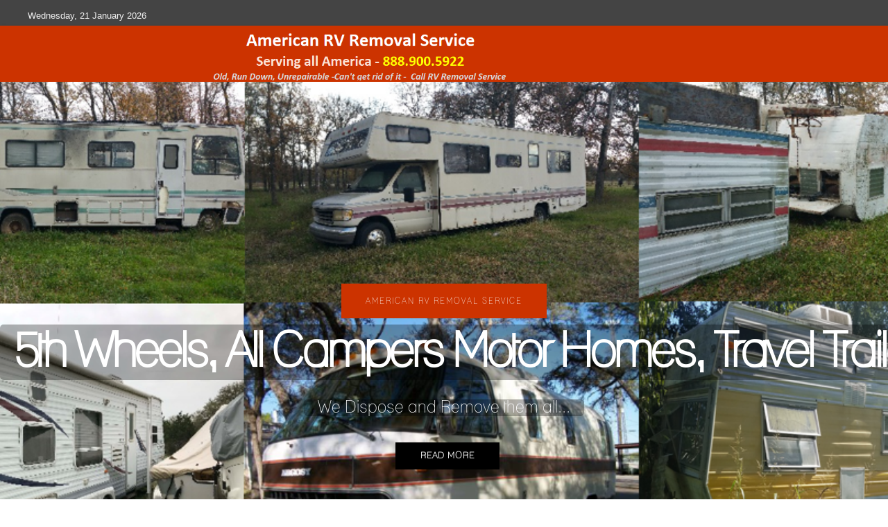

--- FILE ---
content_type: text/html; charset=utf-8
request_url: https://rvremovalservice.com/nevada-camper-removal-service.html
body_size: 68363
content:
<!DOCTYPE html>
<html xmlns="http://www.w3.org/1999/xhtml" xml:lang="en-gb" lang="en-gb" >
<head>
<base href="https://rvremovalservice.com/nevada-camper-removal-service.html" />
	<meta http-equiv="content-type" content="text/html; charset=utf-8" />
	<meta name="keywords" content="Nevada Pop Up Camper Removal Service, Nevada Pick Up Camper Removal Service, Nevada Pop Up Camper Disposal Service, Nevada Pick Up Camper Disposal Service and much more." />
	<meta name="rights" content="RV Removal Service" />
	<meta name="author" content="RV Removal Service" />
	<meta name="viewport" content="width=device-width, initial-scale=1.0" />
	<meta name="description" content="Nevada Pop Up Camper Removal Service, Nevada Pick Up Camper Removal Service, Nevada Pop Up Camper Disposal Service, Nevada Pick Up Camper Disposal Service and much more." />
	<meta name="generator" content="Joomla! - Open Source Content Management" />
	<title>Nevada Pop Up Camper Removal Service, Nevada Pick Up Camper Removal Service, Nevada Pop Up Camper Disposal Service, Nevada Pick Up Camper Disposal Service and much more.</title>
	<link href="/media/jui/css/bootstrap.min.css?288a8f38a658ea4588a5cff150c264bf" rel="stylesheet" type="text/css" />
	<link href="/media/jui/css/bootstrap-responsive.min.css?288a8f38a658ea4588a5cff150c264bf" rel="stylesheet" type="text/css" />
	<link href="/media/jui/css/bootstrap-extended.css?288a8f38a658ea4588a5cff150c264bf" rel="stylesheet" type="text/css" />
	<link href="/templates/system/css/system.css" rel="stylesheet" type="text/css" />
	<link href="/templates/system/css/general.css" rel="stylesheet" type="text/css" />
	<link href="/templates/ol_tecal/css/responsive.css" rel="stylesheet" type="text/css" />
	<link href="/templates/ol_tecal/css/template.css" rel="stylesheet" type="text/css" />
	<link href="/templates/ol_tecal/css/joomla.css" rel="stylesheet" type="text/css" />
	<link href="/templates/ol_tecal/css/override.css" rel="stylesheet" type="text/css" />
	<link href="/templates/ol_tecal/css/modules.css" rel="stylesheet" type="text/css" />
	<link href="/templates/ol_tecal/css/social.css" rel="stylesheet" type="text/css" />
	<link href="/templates/ol_tecal/css/styles/red.css" rel="stylesheet" type="text/css" />
	<link href="/modules/mod_tc_newsbox/assets/css/style.css" rel="stylesheet" type="text/css" />
	<style type="text/css">
#mx-mainwd {max-width: calc(1200px + 200px)}@media only screen and (min-width: 1200px) and (max-width: 1619px) {#mx-mainwd {max-width: 1200px;}} #bottomspot, .mx-base {max-width: 1200px;margin: 0 auto}body{font-size:13px;} h1{font-size:44px;} h2{font-size:33px;} h3{font-size:24px;} #mx-leftcol {width: 25%} #mx-rightcol { width: 27%} #mx-maincol {width:100%}#inner_content {width: 100%;} #mx-sideleft {width: 20%}#mx-sideright { width: 30%}#nebox90{ margin-top: 0px; z-index: 300; position: relative;} #nebox90 .newsbox_item { width:20%;} #nebox90 .newsbox_sett90 { margin-right:7px;margin-bottom:7px; background-color:#fff;} #nebox90 .newsbox_sett90{box-shadow:0 0 5px rgba(0,0,0,0.1);}
#nebox90 .newsbox_social a, #nebox90 .newsbox_sep {background-color:;} #nebox90 .newsbox_social a:hover {color:;}
@media screen and (max-width: 59.5em) {
#nebox90{ margin-top: 0px;}
	#nebox90 .newsbox_item  {
		width: 50%; 
	}	
}
@media screen and (max-width: 41.5em) {
#nebox90{ margin-top: 0px;}
	#nebox90 .newsbox_item  {
		width: 100%; 
	}
}
	</style>
	<script type="application/json" class="joomla-script-options new">{"csrf.token":"fbf510188be3455655722e42b0cf7223","system.paths":{"root":"","base":""}}</script>
	<script src="/media/jui/js/jquery.min.js?288a8f38a658ea4588a5cff150c264bf" type="text/javascript"></script>
	<script src="/media/jui/js/jquery-noconflict.js?288a8f38a658ea4588a5cff150c264bf" type="text/javascript"></script>
	<script src="/media/jui/js/jquery-migrate.min.js?288a8f38a658ea4588a5cff150c264bf" type="text/javascript"></script>
	<script src="/media/system/js/caption.js?288a8f38a658ea4588a5cff150c264bf" type="text/javascript"></script>
	<script src="/media/system/js/mootools-core.js?288a8f38a658ea4588a5cff150c264bf" type="text/javascript"></script>
	<script src="/media/system/js/core.js?288a8f38a658ea4588a5cff150c264bf" type="text/javascript"></script>
	<script src="/media/system/js/mootools-more.js?288a8f38a658ea4588a5cff150c264bf" type="text/javascript"></script>
	<script src="/media/jui/js/bootstrap.min.js?288a8f38a658ea4588a5cff150c264bf" type="text/javascript"></script>
	<script src="/templates/ol_tecal/lib/framework/js/social.js" type="text/javascript"></script>
	<script type="text/javascript">
jQuery(window).on('load',  function() {
				new JCaption('img.caption');
			});
	</script>
<link href="/templates/ol_tecal/images/favicon.ico" rel="shortcut icon" type="image/x-icon" /><link href="/templates/ol_tecal/css/sticky.css" rel="stylesheet" type="text/css" />
<link href="/templates/ol_tecal/css/font-awesome.css" rel="stylesheet" type="text/css" />
<style type="text/css">
body.bg { background-image: url(/images/Nationwide_RV_Removal_Service_servincg_th_entire_USA.png ); background-repeat: no-repeat; background-position: bottom left;background-size:cover; background-attachment: fixed; }
#hormenu ul.level-0 > li.menu-item > a.menu-item{ color: #ffffff; }
.main-bg { color: #0f0e0e;   }
#tophead {  color: #ffffff; }
#bottomspot, .cp a, a#pagetop { }
</style>
<!--[if lte IE 7.0]>
<link href="/templates/ol_tecal/css/IE7_only.css" rel="stylesheet" type="text/css" />
<![endif]-->
</head>
<body class="bg ltr red clearfix">

<div id="topcol">
<div class="mx-base clearfix">
<span class="mx_date">
	Wednesday, 21 January 2026</span>	
</div>
</div>
<header id="header">
<div id="trueHeader">	
<div class="mx-base">
<a id="logo-text" style="width:960px;height:61px" href="/" title="RV Removal Service"><img src="/images/American_RV_Removal_Service.png" style="border:0;" alt="" /></a>
<div class="clearfix"></div>
</div>
</div>
</header>
<div id="topbgr" class="clearfix">

<link rel="stylesheet" href="/templates/ol_tecal/slider/css/style.css" type="text/css" />
<style>
.fullwidthbanner-container{
width:100% !important;		
position:relative;
padding:0;
margin: 0px;
max-height:900px !important;
overflow:hidden;
background-repeat: repeat;
background-position:center;
}
.tp-bannertimer								{	width:100%; height:5px; background:rgba(255,255,255,0.3);position:absolute; z-index:200;bottom:0px;}
.tp-bannertimer.tp-bottom					{	bottom:0px;height:5px; top:auto;}
</style>
<div id="slideshow" class="slideshow">
<div id='slider_wrapper' class='slider_wrapper fullwidthbanner-container' >
<div id='rev-slider' class='rev_slider fullwidthabanner'>
<ul>
<!-- FADE -->
<li data-transition='random' data-slotamount='7' data-masterspeed='1000' > <img src="/images/Nationwaide_RV_Removal_1.png">
<div class='tp-caption ExtraLargeTitle sft  tp-resizeme ' data-x='0'  data-y='80'  data-endspeed='500'  data-speed='500' data-start='1100' data-easing='Linear.easeNone' data-splitin='none' data-splitout='none' data-elementdelay='0.1' data-endelementdelay='0.1' style='z-index:2;max-width:auto;max-height:auto;white-space:nowrap;'><span>American RV Removal Service</span></div>
<div class='tp-caption LargeTitle sfl  tp-resizeme ' data-x='0'  data-y='150'  data-endspeed='500'  data-speed='500' data-start='1300' data-easing='Linear.easeNone' data-splitin='none' data-splitout='none' data-elementdelay='0.1' data-endelementdelay='0.1' style='z-index:3;max-width:auto;max-height:auto;white-space:nowrap;'><span>5th Wheels, All Campers Motor Homes, Travel Trailers & More</span></div>
<div class='tp-caption Title sft  tp-resizeme ' data-x='0'  data-y='260'  data-endspeed='500'  data-speed='500' data-start='1500' data-easing='Power2.easeInOut' data-splitin='none' data-splitout='none' data-elementdelay='0.1' data-endelementdelay='0.1' style='z-index:4;max-width:auto;max-height:auto;white-space:nowrap;'><span>We Dispose and Remove them all...</span></div>
<div class='tp-caption sfb  tp-resizeme ' data-x='0'  data-y='330'  data-endspeed='500'  data-speed='500' data-start='1500' data-easing='Linear.easeNone' data-splitin='none' data-splitout='none' data-elementdelay='0.1' data-endelementdelay='0.1' style='z-index:4;max-width:auto;max-height:auto;white-space:nowrap;'><a href='https://www.rvremovalservice.com/' class="buy-btn">Read more</a></div></li>
<!-- SLIDEUP -->
<li data-transition='random' data-slotamount='7' data-masterspeed='1000' > <img src="/images/American_Boat_Removal_and_Disposal.png">
<div class='tp-caption ExtraLargeTitle sft  tp-resizeme ' data-x='0'  data-y='80'  data-endspeed='500'  data-speed='500' data-start='1100' data-easing='Linear.easeNone' data-splitin='none' data-splitout='none' data-elementdelay='0.1' data-endelementdelay='0.1' style='z-index:2;max-width:auto;max-height:auto;white-space:nowrap;'><span>American Boat Removal and Disposal Service</span></div>
<div class='tp-caption LargeTitle sfl  tp-resizeme ' data-x='0'  data-y='150'  data-endspeed='500'  data-speed='500' data-start='1300' data-easing='Linear.easeNone' data-splitin='none' data-splitout='none' data-elementdelay='0.1' data-endelementdelay='0.1' style='z-index:3;max-width:auto;max-height:auto;white-space:nowrap;'><span>Motorboats, Sailboats, Cabin Cruisers, Yachts and more</span></div>
<div class='tp-caption Title sft  tp-resizeme ' data-x='0'  data-y='260'  data-endspeed='500'  data-speed='500' data-start='1500' data-easing='Power2.easeInOut' data-splitin='none' data-splitout='none' data-elementdelay='0.1' data-endelementdelay='0.1' style='z-index:4;max-width:auto;max-height:auto;white-space:nowrap;'><span>We Remove and Dispose of them all</span></div>
<div class='tp-caption sfb  tp-resizeme ' data-x='0'  data-y='330'  data-endspeed='500'  data-speed='500' data-start='1500' data-easing='Linear.easeNone' data-splitin='none' data-splitout='none' data-elementdelay='0.1' data-endelementdelay='0.1' style='z-index:4;max-width:auto;max-height:auto;white-space:nowrap;'><a href='boat-removal-service.html' class="buy-btn">Read more</a></div></li>
<!-- SLIDEUP -->
<li data-transition='random' data-slotamount='7' data-masterspeed='1000' > <img src="/images/American_Old_Equipment_Removal_and_Disposal_2.png">
<div class='tp-caption ExtraLargeTitle sft  tp-resizeme ' data-x='0'  data-y='80'  data-endspeed='500'  data-speed='500' data-start='1100' data-easing='Linear.easeNone' data-splitin='none' data-splitout='none' data-elementdelay='0.1' data-endelementdelay='0.1' style='z-index:2;max-width:auto;max-height:auto;white-space:nowrap;'><span>American Equipment Removal and Disposal</span></div>
<div class='tp-caption LargeTitle sfl  tp-resizeme ' data-x='0'  data-y='150'  data-endspeed='500'  data-speed='500' data-start='1300' data-easing='Linear.easeNone' data-splitin='none' data-splitout='none' data-elementdelay='0.1' data-endelementdelay='0.1' style='z-index:3;max-width:auto;max-height:auto;white-space:nowrap;'><span>Cars, Pick-ups, Backhoes, Tractors, TANKS and more...</span></div>
<div class='tp-caption Title sft  tp-resizeme ' data-x='0'  data-y='260'  data-endspeed='500'  data-speed='500' data-start='1500' data-easing='Power2.easeInOut' data-splitin='none' data-splitout='none' data-elementdelay='0.1' data-endelementdelay='0.1' style='z-index:4;max-width:auto;max-height:auto;white-space:nowrap;'><span>Full and Complete Property Prep</span></div>
</li>
</ul>
</div>
</div>

<div class="tp-bannertimer"></div>
</div>
<script type = "text/javascript" src = "/templates/ol_tecal/slider/js/revslider.js"></script>		

<script type="text/javascript">
jQuery(document).ready(function(){
jQuery('#rev-slider').show().revolution({
dottedOverlay: 'none',
delay: 7000,
startwidth: 0,
startheight:350,

hideThumbs: 200,
thumbWidth: 200,
thumbHeight: 50,
thumbAmount: 2,

navigationType: 'bullet',
navigationArrows: 'verticalcentered',
navigationStyle: 'round',

touchenabled: 'on',
onHoverStop: 'on',

swipe_velocity: 0.7,
swipe_min_touches: 1,
swipe_max_touches: 1,
drag_block_vertical: false,

spinner: 'spinner0',
keyboardNavigation: 'on',

navigationHAlign: 'center',
navigationVAlign: 'bottom',
navigationHOffset: 0,
navigationVOffset: 20,

soloArrowLeftHalign: 'left',
soloArrowLeftValign: 'center',
soloArrowLeftHOffset: 20,
soloArrowLeftVOffset: 0,

soloArrowRightHalign: 'right',
soloArrowRightValign: 'center',
soloArrowRightHOffset: 20,
soloArrowRightVOffset: 0,

shadow:1,	
fullWidth: 'on',
fullScreen: 'on',

stopLoop: 'off',
stopAfterLoops: -1,
stopAtSlide: -1,

shuffle: 'off',

autoHeight: 'on',
forceFullWidth: 'off',
fullScreenAlignForce: 'off',
minFullScreenHeight: 0,
hideNavDelayOnMobile: 1500,

hideThumbsOnMobile: 'off',
hideBulletsOnMobile: 'off',
hideArrowsOnMobile: 'off',
hideThumbsUnderResolution: 0,

hideSliderAtLimit: 0,
hideCaptionAtLimit: 0,
hideAllCaptionAtLilmit: 0,
startWithSlide: 0,
fullScreenOffsetContainer: ''
});
});
</script>

<div class="clear"></div>       

</div>

<div id="tophead">
<div class="mx-base clearfix">	
</div>
</div>
<div id="wrapper">
<div id="mx-basebody">	
<div class="mx-base main-bg clearfix">
<div id="mx-top-header" class="clearfix">
<div class="clearfix"></div>
</div>

<div id="mx-breadcrumbs" class="clearfix"><div class="mx-inner clearfix"><section id="nebox90">

<div class="newsbox_item center">
<div class="newsbox_sett90"
	>
	<div class="newsbox_descr"
	>
<div class="newsbox_name">RV Removal Services</div>
<div class="newsbox_post">HOME</div>
<div class="newsbox_sep"></div>
<div class="newsbox_social">
<a href="https://www.rvremovalservice.com/" target="_self" data-placement="bottom" data-toggle="tooltip" title="read more">Return to the Home Page</a>
	</div>
<div class="newsbox_about"
	>Click Above</div>
</div>
</div></div>

<div class="newsbox_item center">
<div class="newsbox_sett90"
	>
	<div class="newsbox_descr"
	>
<div class="newsbox_name">   CALL US 888.900.5922</div>
<div class="newsbox_post">Call RV Removal Service</div>
<div class="newsbox_sep"></div>
<div class="newsbox_social">
<a href="/call-rv-removal-service.html" target="_self" data-placement="bottom" data-toggle="tooltip" title="read more">Click for Calling Info</a>
	</div>
<div class="newsbox_about"
	>7:00AM to 5:30PM Mon thru Fri 8 till noon Saturdays</div>
</div>
</div></div>

<div class="newsbox_item center">
<div class="newsbox_sett90"
	>
	<div class="newsbox_descr"
	>
<div class="newsbox_name">EMAIL US </div>
<div class="newsbox_post">Request a Quote</div>
<div class="newsbox_sep"></div>
<div class="newsbox_social">
<a href="/email-rv-removal-service.html" target="_self" data-placement="bottom" data-toggle="tooltip" title="read more">Click Here to Email Us</a>
	</div>
<div class="newsbox_about"
	>Consumers, Business, RV Parks, Manufacturer, and more...</div>
</div>
</div></div>

<div class="newsbox_item center">
<div class="newsbox_sett90"
	>
	<div class="newsbox_descr"
	>
<div class="newsbox_name">FULLY INSURED</div>
<div class="newsbox_post">We are Fully Insures</div>
<div class="newsbox_sep"></div>
<div class="newsbox_social">
<a href="/rv-removal-service-is-fully-insured.html" target="_self" data-placement="bottom" data-toggle="tooltip" title="read more">Click Here to Read More</a>
	</div>
<div class="newsbox_about"
	>There Insured and then there's properly insured...</div>
</div>
</div></div>

<div class="newsbox_item center">
<div class="newsbox_sett90"
	>
	<div class="newsbox_descr"
	>
<div class="newsbox_name">Client Comments</div>
<div class="newsbox_post">Unsolicited Client Comments</div>
<div class="newsbox_sep"></div>
<div class="newsbox_social">
<a href="/american-rv-removal-service-client-comments.html" target="_self" data-placement="bottom" data-toggle="tooltip" title="read more">Click Here to Read Our Clients Comments</a>
	</div>
<div class="newsbox_about"
	>All comments are written and on file in Corporate ofice</div>
</div>
</div></div>

<div class="newsbox_item center">
<div class="newsbox_sett90"
	>
	<div class="newsbox_descr"
	>
<div class="newsbox_name">5th Wheels</div>
<div class="newsbox_post">Removal and Disposal</div>
<div class="newsbox_sep"></div>
<div class="newsbox_social">
<a href="/5th-wheel-removal-service.html" target="_self" data-placement="bottom" data-toggle="tooltip" title="read more">read more</a>
	</div>
<div class="newsbox_about"
	>th Wheel Travel Trailer 24feet to 40 feet long. We remove them all..</div>
</div>
</div></div>

<div class="newsbox_item center">
<div class="newsbox_sett90"
	>
	<div class="newsbox_descr"
	>
<div class="newsbox_name">Boats</div>
<div class="newsbox_post">Removal and Disposal</div>
<div class="newsbox_sep"></div>
<div class="newsbox_social">
<a href="/boat-removal-service.html" target="_self" data-placement="bottom" data-toggle="tooltip" title="read more">read more</a>
	</div>
<div class="newsbox_about"
	>Motorboats, Sailboats, Yachts</div>
</div>
</div></div>

<div class="newsbox_item center">
<div class="newsbox_sett90"
	>
	<div class="newsbox_descr"
	>
<div class="newsbox_name">CAMPERS</div>
<div class="newsbox_post">Removal and Disposal</div>
<div class="newsbox_sep"></div>
<div class="newsbox_social">
<a href="/pop-up-camper-removal-service-and-pick-up-camper-removal-service.html" target="_self" data-placement="bottom" data-toggle="tooltip" title="read more">read more</a>
	</div>
<div class="newsbox_about"
	>Every size Pop-ups and Pick Up Camper we remove them all</div>
</div>
</div></div>

<div class="newsbox_item center">
<div class="newsbox_sett90"
	>
	<div class="newsbox_descr"
	>
<div class="newsbox_name">Motor Homes</div>
<div class="newsbox_post">Removal and Disposal</div>
<div class="newsbox_sep"></div>
<div class="newsbox_social">
<a href="/motor-home-removal-service.html" target="_self" data-placement="bottom" data-toggle="tooltip" title="read more">read more</a>
	</div>
<div class="newsbox_about"
	>Class A, Claas C and Class B Motor Home removal and disposal service.</div>
</div>
</div></div>

<div class="newsbox_item center">
<div class="newsbox_sett90"
	>
	<div class="newsbox_descr"
	>
<div class="newsbox_name">Travel Trailers</div>
<div class="newsbox_post">Removal and Disposal</div>
<div class="newsbox_sep"></div>
<div class="newsbox_social">
<a href="/travel-trailer-removal-service.html" target="_self" data-placement="bottom" data-toggle="tooltip" title="read more">read more</a>
	</div>
<div class="newsbox_about"
	>Travel Trailers all lengths and sizes and any condition</div>
</div>
</div></div>

<div class="newsbox_item center">
<div class="newsbox_sett90"
	>
	<div class="newsbox_descr"
	>
<div class="newsbox_name">CODE COMPLIANCE</div>
<div class="newsbox_post">Parking it on the street?</div>
<div class="newsbox_sep"></div>
<div class="newsbox_social">
<a href="/code-compliance-for-rvs.html" target="_self" data-placement="bottom" data-toggle="tooltip" title="read more">read more</a>
	</div>
<div class="newsbox_about"
	>It's Not Currently Licensed or it  doesn't Run? Its a Code Violationn</div>
</div>
</div></div>

<div class="newsbox_item center">
<div class="newsbox_sett90"
	>
	<div class="newsbox_descr"
	>
<div class="newsbox_name">Deed Restrictions</div>
<div class="newsbox_post">Most Deeds have restrictions</div>
<div class="newsbox_sep"></div>
<div class="newsbox_social">
<a href="/deed-restrictions-for-rvs.html" target="_self" data-placement="bottom" data-toggle="tooltip" title="read more">read more</a>
	</div>
<div class="newsbox_about"
	>that prohibit old vehciles, trailers and equipmnet on the street or in your yard</div>
</div>
</div></div>

<div class="newsbox_item center">
<div class="newsbox_sett90"
	>
	<div class="newsbox_descr"
	>
<div class="newsbox_name">EPA RULES</div>
<div class="newsbox_post">Old Dilapitaed Environmental Hazard</div>
<div class="newsbox_sep"></div>
<div class="newsbox_social">
<a href="/epa-rules-for-rvs.html" target="_self" data-placement="bottom" data-toggle="tooltip" title="read more">read more</a>
	</div>
<div class="newsbox_about"
	>Old leaking Vehicles, RVs, Trailers, Equipment - Either the US government and or your state govenrmnet has rules...</div>
</div>
</div></div>

<div class="newsbox_item center">
<div class="newsbox_sett90"
	>
	<div class="newsbox_descr"
	>
<div class="newsbox_name">POA and HOA Rules</div>
<div class="newsbox_post">Home Owners Association.</div>
<div class="newsbox_sep"></div>
<div class="newsbox_social">
<a href="/hoa-rules-for-rvs.html" target="_self" data-placement="bottom" data-toggle="tooltip" title="read more">HOA and POA Read More</a>
	</div>
<div class="newsbox_about"
	>Rules, Rules, and more rules ... all or intolerant of what they consider to be junk</div>
</div>
</div></div>

<div class="newsbox_item center">
<div class="newsbox_sett90"
	>
	<div class="newsbox_descr"
	>
<div class="newsbox_name">State Agencies</div>
<div class="newsbox_post">Govern Licensed Vehicles</div>
<div class="newsbox_sep"></div>
<div class="newsbox_social">
<a href="/state-agency-rules-for-rvs.html" target="_self" data-placement="bottom" data-toggle="tooltip" title="read more">read more</a>
	</div>
<div class="newsbox_about"
	>No unlicensed vehicles may be parked on public streets or highways. When thye become environmental issues each state has there rules / laws...</div>
</div>
</div></div>
</section>

<!-- End Flex Slider code -->

</div></div><div class="clearfix">
						<div id="soc_div">	
			<span class="item-social-icons">
				<i class="micon"></i>
				
								<a href="https://www.facebook.com/sharer.php?u=https://rvremovalservice.com/nevada-camper-removal-service.html" target="_blank" title="Facebook" class="facebook icon-share-popup"><i class="fa fa-facebook"></i></a>
								
								<a href="http://twitter.com/intent/tweet?source=sharethiscom&amp;url=https://rvremovalservice.com/nevada-camper-removal-service.html" target="_blank" title="Twitter" class="twitter icon-share-popup"><i class="fa fa-twitter"></i></a>
								
								<a href="https://plus.google.com/share?url=https://rvremovalservice.com/nevada-camper-removal-service.html" target="_blank" title="Google+" class="google icon-share-popup"><i class="fa fa-google-plus"></i></a>
								
								<a href="javascript:void((function()%7Bvar%20e=document.createElement('script');e.setAttribute('type','text/javascript');e.setAttribute('charset','UTF-8');e.setAttribute('src','//assets.pinterest.com/js/pinmarklet.js?r='+Math.random()*99999999);document.body.appendChild(e)%7D)());" title="Pinterest" class="pinterest"><i class="fa fa-pinterest-p"></i></a>
								
								
								
								
							</span>
			</div>			
			<div class="clearfix"></div>
<div id="mx-maincol" class="clearfix">
<div class="clr"></div>
<div id="inner_content" class="clearfix"> <!--Component Area-->
		
<div class="mx-component-area clearfix">
<div class="mx-inner clearfix">
<div id="system-message-container">
	</div>

<div class="mx-component-area-inner clearfix">

<article class="item-page">
			<header>
						
	</header>

	
	





<p style="text-align: center;"><span style="font-size: 18pt;"><strong><span style="color: #000000;"><span style="font-size: 24pt; font-family: georgia, palatino, serif; color: #800000;">Nevada Pop Up Camper Removal Service</span></span></strong></span></p>
<p style="text-align: center;"><span style="font-size: 18pt;"><strong><span style="color: #000000;"><span style="font-size: 24pt; font-family: georgia, palatino, serif; color: #800000;">Nevada Pick Up Up Camper Removal Service<br /><br /></span>Entities that Govern the Storage of Your<br />Pop Up Campers and Pick Up Campers</span><br /><a title="Code Compliance for Pop Up Campers" href="/code-compliance-for-rvs.html">Code Compliance for Pop Up Campers</a>, <a title="Deed Restrictions for Pop Up Campers" href="/deed-restrictions-for-rvs.html">Deed Restrictions for Pop Up Campers</a>,<br /><a title="EPA Rules for Pop Up Campers" href="/epa-rules-for-rvs.html">EPA Rules for Pop Up Campers</a>, <a title="HOA Rules for Pop Up Campers" href="/hoa-rules-for-rvs.html">HOA Rules for Pop Up Campers</a>,<br />and <a title="State Agency Rules for Pop Up Campers" href="/state-agency-rules-for-rvs.html">State Agency Rules for Pop Up Campers</a>.</strong></span></p>
<p style="text-align: center;"> </p>
<p style="text-align: center;"><span style="font-size: 18pt;"><strong>In all of America there are</strong></span></p>
<p style="text-align: center;"><span style="font-size: 18pt;"><span style="color: #ff0000;"><em><strong>NO Pop Up Camper </strong></em><span style="color: #000000;">recycling facilities.</span><em><strong><br />NO</strong></em> </span><span style="color: #ff0000;"><em><strong>Pop Up Camper</strong></em></span> salvage yards,</span><br /><span style="font-size: 18pt;"><span style="color: #ff0000;"><em><strong>NO</strong></em></span> <span style="color: #ff0000;"><em><strong>Pop Up Camper</strong></em></span> land fills.</span></p>
<p style="text-align: center;"><span style="font-size: 18pt;"><span style="color: #ff0000;"><em><strong>NO Pick Up Camper </strong></em><span style="color: #000000;">recycling facilities.</span><em><strong><br />NO</strong></em> </span><span style="color: #ff0000;"><em><strong>Pick Up Camper</strong></em></span> salvage yards,</span><br /><span style="font-size: 18pt;"><span style="color: #ff0000;"><em><strong>NO</strong></em></span> <span style="color: #ff0000;"><em><strong>Pick Up Camper</strong></em></span> land fills.</span></p>
<p style="text-align: center;"><span style="font-size: 18pt;"><strong>Why?</strong> There are too many manufacturers<br /></span><span style="font-size: 18pt;">and they change their models so often that there is<br /></span><span style="font-size: 18pt;"><span style="text-decoration: underline;">very limited</span> ... <em><strong><span style="color: #ff0000;">VERY</span></strong> <strong><span style="color: #ff0000;">limited</span></strong></em> salvage or parts value to them.</span></p>
<p style="text-align: center;"> </p>
<p style="text-align: center;"><span style="font-size: 18pt;"><strong>Too make matters worse</strong> "<span style="text-decoration: underline;"><span style="color: #ff0000;"><strong>IF</strong></span></span>" a Company wanted to start a salvage<br />yard </span><span style="font-size: 18pt;">the acreage it would require is massive and not profitable.</span></p>
<p style="text-align: center;"> </p>
<p style="text-align: center;"><span style="font-size: 18pt; color: #800000;"><strong> All and every size <a title="Pop Up Camper Removal Service" href="/pop-up-camper-removal-service-and-pick-up-camper-removal-service.html">Nevada Pop Up Camper and Pick Up Camper</a></strong></span></p>
<p style="text-align: center;"><span style="font-size: 18pt; color: #800000;"><strong>Must be demolished, separated and the pieces legally disposed.</strong></span></p>
<p> </p>
<p style="text-align: center;"><span style="font-size: 18pt; color: #000000;"><strong><span style="background-color: #ffff99;">THE DEMOLITION PROCESS for your<br />Nevada Pop Up Camper &amp; Pick Up Camper<br /></span></strong></span></p>
<p style="text-align: center;"><span style="font-size: 18pt;">1. All electrical items, freon, propane and fuel must be extracted first.<br />2. Metal, tires, wood, plastic, and fiberglass must be separated.<br />3. Then and only then can it be thrown away and or recycled.</span></p>
<p style="text-align: center;"> </p>
<p style="text-align: center;"><span style="font-size: 18pt; background-color: #ffff99;"><strong>Nevada Pop Up Camper Removal Services</strong> is the "<span style="color: #ff0000;"><strong>ONLY</strong></span>"</span><br /><span style="font-size: 18pt;">Pop Up Camper &amp; Pick Up Camper Removal,<br />Pop Up Camper &amp; Pick Up Camper Disposal<br />and Pop Up Camper &amp; Pick Up Camper Demolition service in the USA.</span><br /><span style="font-size: 18pt;">With over twelve (12) Years experience.</span></p>
<p style="text-align: center;"><span style="font-size: 18pt;"><strong>This Pop Up Camper "looks good".<br />It leaks, it leaks and it leaks. Water damage everywhere inside.<br /></strong></span></p>
<p style="text-align: center;"><span style="font-size: 18pt;"><strong><img src="/images/American_Pop_Up_Camper_Removal.jpg" alt="" /></strong></span></p>
<p style="text-align: center;"><span style="font-size: 18pt;"><strong> We hauled this Pop Up Camper away.<br />Sometimes, when it is not raid worthy, we have to demo them in place.</strong><br /><strong>We prefer not to demo in place. It costs you more.</strong><br /></span></p>
<p style="text-align: center;"><span style="font-size: 18pt;"><strong>Whether your Pop Up Camper is road worthy or not and no matter where it is:<br />in your backyard, drive way, Pop Up Camper Storage Facility, hunting lease, job site or<br />broke down on the side of the road.</strong></span></p>
<p style="text-align: center;"><strong> <span style="font-size: 18pt;">This is Pick Camper doesn't look good</span></strong></p>
<p style="text-align: center;"><img src="/images/American_Pick_Up_Csmper_Removal.jpg" alt="" width="787" height="443" /></p>
<p style="text-align: center;"><span style="font-size: 24pt; color: #ff0000;"><em><strong>Nevada Pop Up Camper Removal Services<br />and or<br />Nevada Pick Up Camper Removal Services<br />picks them up and hauls them away.</strong></em></span></p>
<p style="text-align: center;"> </p>
<table style="margin-left: auto; margin-right: auto;" border="000000">
<tbody>
<tr>
<td><span style="font-size: 18pt;"><strong> <span style="background-color: #ffff99;">For your ALL Camper Removal in Nevada here is how it works</span></strong><span style="background-color: #ffff99;">:</span></span></td>
</tr>
<tr>
<td>
<p style="text-align: left;"><span style="font-size: 18pt;">1. <strong><a title="Call RV Removal Service" href="/call-rv-removal-service.html">Call Us</a></strong> or <strong><a title="Email RV Removal Service" href="/email-rv-removal-service.html">Email Us</a></strong> and provide basic information</span>.<br /><span style="font-size: 18pt;">2. We ask all pertinent clarifying questions.</span><br /><span style="font-size: 18pt;">3. You email us 5 photos</span><br /><span style="font-size: 18pt;">    (1 of each corner showing the sides and ends</span><br /><span style="font-size: 18pt;">      a 5th photo close up of the tires &amp; rims.</span>)<br /><span style="font-size: 18pt;">4. Tell us the size of the tires.<br />5. We quote your for the service.</span><br /><span style="font-size: 18pt;">6. You Sign a Service Agreement and CA</span>.<br /><span style="font-size: 18pt;">7. We schedule the pick up.</span><br /><span style="font-size: 18pt;">8. We pick it up.</span><br /><span style="font-size: 18pt;">9. Your nightmare is gone.</span></p>
</td>
</tr>
</tbody>
</table>
<p style="text-align: center;"> </p>
<p style="text-align: center;"><span style="font-size: 18pt;"><strong>All quotes and services are provided by<br />Nevada Camper Removal Services staff and equipment.</strong></span><br /><span style="font-size: 18pt;"><strong>You communicate with Nevada Camper Removal Estimators<br />AND Our crew and drivers do the work.</strong></span></p>
<p style="text-align: center;"> </p>
<p style="text-align: center;"><span style="font-size: 18pt;"><em><strong>For all of your Pop Up Camper &amp; Pick Up Removal needs</strong></em></span><br /><span style="font-size: 18pt;"><em><strong><a title="Call RV Removal Service" href="/call-rv-removal-service.html">Call</a> or <a title="Email RV Removal Service" href="/email-rv-removal-service.html">Email</a> Nevada Camper Removal Service First, Last, Always!</strong></em></span><br /><br /><span style="font-size: 18pt;"><strong>We Accept</strong></span><br /><img src="/images/RV_Removal_Service_Accepts_Credit_Cards.png" alt="" /><br /><br /><span style="font-size: 24pt;"><strong><a title="RV Removal Service is Fully Insured" href="/rv-removal-service-is-fully-insured.html">Nevada Camper Removal Service is Fully Insured</a>.</strong></span><br /><br /><span style="font-size: 18pt;"><strong>NOTICE TO COMPETITORS</strong> and <strong>WOULD BE COMPETITORS</strong>:</span><br /><span style="font-size: 18pt;">Nevada Pop Up Camper Removal Service does not offer these services to competitors or individuals</span><br /><span style="font-size: 18pt;">who want to be competitors.  Any competitor that contacts Nevada Pop Up Camper Removal Service</span><br /><span style="font-size: 18pt;">and does not identify themselves as such will be agreeing to pay $1,000.00</span><br /><span style="font-size: 18pt;">an hour, with a 1 hour minimum, for business consulting advice. This applies</span><br /><span style="font-size: 18pt;">to any and all contact including but not limited to phone or email.</span></p>
<p style="text-align: left;"><span style="font-size: 14pt;">Nevada Pop Up Camper Removal Service, Nevada Pick Up Camper Removal Service, Nevada Pop Up Camper Disposal Service, Nevada Pick Up Camper Disposal Service and much more.</span></p>

		 


</article>
</div>	
</div>
</div>
</div>
<div class="clr"></div>
</div></div>
</div>
</div>
</div>
<div id="bottmap">
<div class="mx-base clearfix">
</div>
</div>
<div id="bottsite" class="clearfix">
<div class="mx-base clearfix">
<div id="mx-bottom" class="mx-modCol4 clearfix"><div class="mx-base clearfix"><div class="mx-inner clearfix"><div style="width:25%" class="mx-block  separator"><div id="mx-bottom1" class="mod-block mx-bottom1  first"><div class="module ">	
<div class="mod-wrapper-flat clearfix">		
<h3 class="header">			
RV Removal</h3>
<ul class="nav menu mod-list">
<li class="item-103"><a href="/alabama-rv-removal-service.html" >Alabama RV Removal</a></li><li class="item-104"><a href="/arizona-rv-removal-service.html" >Arizona RV Removal Service</a></li><li class="item-105"><a href="/arkansas-rv-removal-service.html" title=".">Arkansas RV Removal Service</a></li><li class="item-106"><a href="/california-rv-removal-service.html" >California RV Removal Service</a></li><li class="item-107"><a href="/colorado-rv-removal-service.html" >Colorado RV Removal Service</a></li><li class="item-108"><a href="/connecticut-rv-removal-service.html" >Connecticut RV Removal Service</a></li><li class="item-109"><a href="/delaware-rv-removal-service.html" >Delaware RV Removal Service</a></li><li class="item-110"><a href="/florida-rv-removal-service.html" >Florida RV Removal Service</a></li><li class="item-111"><a href="/georgia-rv-removal-service.html" >Georgia RV Removal Service</a></li><li class="item-112"><a href="/idaho-rv-removal-service.html" >Idaho RV Removal Service</a></li><li class="item-113"><a href="/illinois-rv-removal-service.html" >Illinois RV Removal Service</a></li><li class="item-114"><a href="/indiana-rv-removal-service.html" >Indiana RV Removal Service</a></li><li class="item-115"><a href="/iowa-rv-removal-service.html" >Iowa RV Removal Service</a></li><li class="item-116"><a href="/kansas-rv-removal-service.html" >Kansas RV Removal Service</a></li><li class="item-117"><a href="/kentucky-rv-removal-service.html" >Kentucky RV Removal Service</a></li><li class="item-118"><a href="/louisiana-rv-removal-service.html" >Louisiana RV Removal Service</a></li><li class="item-119"><a href="/maine-rv-removal-service.html" >Maine RV Removal Service</a></li><li class="item-123"><a href="/maryland-rv-removal-service.html" >Maryland RV Removal Service</a></li><li class="item-124"><a href="/massachusetts-rv-removal-service.html" >Massachusetts RV Removal Service</a></li><li class="item-125"><a href="/michigan-rv-removal-service.html" >Michigan RV Removal Service</a></li><li class="item-126"><a href="/minnesota-rv-removal-service.html" >Minnesota RV Removal Service</a></li><li class="item-127"><a href="/mississippi-rv-removal-service.html" >Mississippi RV Removal Service</a></li><li class="item-128"><a href="/missouri-rv-removal-service.html" >Missouri RV Removal Service</a></li><li class="item-129"><a href="/montana-rv-removal-service.html" >Montana RV Removal Service</a></li><li class="item-130"><a href="/nebraska-rv-removal-service.html" >Nebraska RV Removal Service</a></li><li class="item-131"><a href="/nevada-rv-removal-service.html" >Nevada RV Removal Service</a></li><li class="item-132"><a href="/new-hampshire-rv-removal-service.html" >New Hampshire RV Removal Service</a></li><li class="item-133"><a href="/new-jersey-rv-removal-service.html" >New Jersey RV Removal Service</a></li><li class="item-134"><a href="/new-mexico-rv-removal-service.html" >New Mexico RV Removal Service</a></li><li class="item-135"><a href="/new-york-rv-removal-service.html" >New York RV Removal Service</a></li><li class="item-136"><a href="/north-carolina-rv-removal-service.html" >North Carolina RV Removal Service</a></li><li class="item-137"><a href="/north-dakota-rv-removal-service.html" >North Dakota RV Removal Service</a></li><li class="item-138"><a href="/ohio-rv-removal-service.html" >Ohio RV Removal Service</a></li><li class="item-139"><a href="/oklahoma-rv-removal-service.html" >Oklahoma RV Removal Service</a></li><li class="item-140"><a href="/oregon-rv-removal-service.html" >Oregon RV Removal Service</a></li><li class="item-141"><a href="/pennsylvania-rv-removal-service.html" >Pennsylvania RV Removal Service</a></li><li class="item-142"><a href="/rhode-island-rv-removal-service.html" >Rhode Island RV Removal Service</a></li><li class="item-143"><a href="/south-carolina-rv-removal-service.html" >South Carolina RV Removal Service</a></li><li class="item-144"><a href="/south-dakota-rv-removal-service.html" >South Dakota RV Removal Service</a></li><li class="item-145"><a href="/tennessee-rv-removal-service.html" >Tennessee RV Removal Service</a></li><li class="item-146"><a href="/texas-rv-removal-service.html" >Texas RV Removal Service</a></li><li class="item-147"><a href="/utah-rv-removal-service.html" >Utah RV Removal Service</a></li><li class="item-148"><a href="/vermont-rv-removal-service.html" >Vermont RV Removal Service</a></li><li class="item-149"><a href="/virginia-rv-removal-service.html" >Virginia RV Removal Service</a></li><li class="item-150"><a href="/washington-rv-removal-service.html" >Washington RV Removal Service</a></li><li class="item-151"><a href="/west-virginia-rv-removal-service.html" >West Virginia RV Removal Service</a></li><li class="item-152"><a href="/wisconsin-rv-removal-service.html" >Wisconsin RV Removal Service</a></li><li class="item-153"><a href="/wyoming-rv-removal-service.html" >Wyoming RV Removal Service</a></li></ul>
</div>
</div>
<div style="clear:both;"></div>
<div class="module ">	
<div class="mod-wrapper-flat clearfix">		
<h3 class="header">			
Boats</h3>
<ul class="nav menu mod-list">
<li class="item-160"><a href="/alabama-boat-removal-service.html" >Alabama Boat Removal Service</a></li><li class="item-310"><a href="/arizona-boat-removal-service.html" >Arizona Boat Removal Service</a></li><li class="item-311"><a href="/arkansas-boat-removal-service.html" >Arkansas Boat Removal Service</a></li><li class="item-312"><a href="/california-boat-removal-service.html" >California Boat Removal Service</a></li><li class="item-313"><a href="/colorado-boat-removal-service.html" >Colorado Boat Removal Service</a></li><li class="item-314"><a href="/connecticut-boat-removal-service.html" >Connecticut Boat Removal Service</a></li><li class="item-315"><a href="/delaware-boat-removal-service.html" >Delaware Boat Removal Service</a></li><li class="item-316"><a href="/florida-boat-removal-service.html" >Florida Boat Removal Service</a></li><li class="item-317"><a href="/georgia-boat-removal-service.html" >Georgia Boat Removal Service</a></li><li class="item-318"><a href="/idaho-boat-removal-service.html" >Idaho Boat Removal Service</a></li><li class="item-319"><a href="/iowa-boat-removal-service.html" >Iowa Boat Removal Service</a></li><li class="item-320"><a href="/illinois-boat-removal-service.html" >Illinois Boat Removal Service</a></li><li class="item-321"><a href="/indiana-boat-removal-service.html" >Indiana Boat Removal Service</a></li><li class="item-322"><a href="/kansas-boat-removal-service.html" >Kansas Boat Removal Service</a></li><li class="item-323"><a href="/kentucky-boat-removal-service.html" >Kentucky Boat Removal Service</a></li><li class="item-324"><a href="/louisiana-boat-removal-service.html" >Louisiana Boat Removal Service</a></li><li class="item-325"><a href="/maine-boat-removal-service.html" >Maine Boat Removal Service</a></li><li class="item-326"><a href="/maryland-boat-removal-service.html" >Maryland Boat Removal Service</a></li><li class="item-327"><a href="/massachusetts-boat-removal-service.html" >Massachusetts Boat Removal Service</a></li><li class="item-328"><a href="/michigan-boat-removal-service.html" >Michigan Boat Removal Service</a></li><li class="item-329"><a href="/minnesota-boat-removal-service.html" >Minnesota Boat Removal Service</a></li><li class="item-330"><a href="/mississippi-boat-removal-service.html" >Mississippi Boat Removal Service</a></li><li class="item-331"><a href="/missouri-boat-removal-service.html" >Missouri Boat Removal Service</a></li><li class="item-332"><a href="/montana-boat-removal-service.html" >Montana Boat Removal Service</a></li><li class="item-333"><a href="/nebraska-boat-removal-service.html" >Nebraska Boat Removal Service</a></li><li class="item-334"><a href="/nevada-boat-removal-service.html" >Nevada Boat Removal Service</a></li><li class="item-335"><a href="/new-hampshire-boat-removal-service.html" >New Hampshire Boat Removal Service</a></li><li class="item-336"><a href="/new-jersey-boat-removal-service.html" >New Jersey Boat Removal Service</a></li><li class="item-337"><a href="/new-mexico-boat-removal-service.html" >New Mexico Boat Removal Service</a></li><li class="item-338"><a href="/new-york-boat-removal-service.html" >New York Boat Removal Service</a></li><li class="item-339"><a href="/north-carolina-boat-removal-service.html" >North Carolina Boat Removal Service</a></li><li class="item-340"><a href="/north-dakota-boat-removal-service.html" >North Dakota Boat Removal Service</a></li><li class="item-341"><a href="/ohio-boat-removal-service.html" >Ohio Boat Removal Service</a></li><li class="item-342"><a href="/oklahoma-boat-removal-service.html" >Oklahoma Boat Removal Service</a></li><li class="item-343"><a href="/oregon-boat-removal-service.html" >Oregon Boat Removal Service</a></li><li class="item-344"><a href="/pennsylvania-boat-removal-service.html" >Pennsylvania Boat Removal Service</a></li><li class="item-345"><a href="/rhode-island-boat-removal-service.html" >Rhode Island Boat Removal Service</a></li><li class="item-346"><a href="/south-carolina-boat-removal-service.html" >South Carolina Boat Removal Service</a></li><li class="item-347"><a href="/south-dakota-boat-removal-service.html" >South Dakota Boat Removal Service</a></li><li class="item-348"><a href="/tennessee-boat-removal-service.html" >Tennessee Boat Removal Service</a></li><li class="item-349"><a href="/texas-boat-removal-service.html" >Texas Boat Removal Service</a></li><li class="item-350"><a href="/utah-boat-removal-service.html" >Utah Boat Removal Service</a></li><li class="item-351"><a href="/vermont-boat-removal-service.html" >Vermont Boat Removal Service</a></li><li class="item-352"><a href="/virginia-boat-removal-service.html" >Virginia Boat Removal Service</a></li><li class="item-353"><a href="/washington-boat-removal-service.html" >Washington Boat Removal Service</a></li><li class="item-354"><a href="/west-virginia-boat-removal-service.html" >West Virginia Boat Removal Service</a></li><li class="item-355"><a href="/wisconsin-boat-removal-service.html" >Wisconsin Boat Removal Service</a></li><li class="item-356"><a href="/wyoming-boat-removal-service.html" >Wyoming Boat Removal Service</a></li></ul>
</div>
</div>
<div style="clear:both;"></div>
</div></div><div style="width:25%" class="mx-block  separator"><div id="mx-bottom2" class="mod-block mx-bottom2 "><div class="module ">	
<div class="mod-wrapper-flat clearfix">		
<h3 class="header">			
5th Wheels</h3>
<ul class="nav menu mod-list">
<li class="item-214"><a href="/alabama-5th-wheel-removal-service.html" >Alabama 5th Wheel Removal Service</a></li><li class="item-215"><a href="/arizona-5th-wheel-removal-service.html" >Arizona 5th Wheel Removal Service</a></li><li class="item-216"><a href="/arkansas-5th-wheel-removal-service.html" >Arkansas 5th Wheel Removal Service</a></li><li class="item-217"><a href="/california-5th-wheel-removal-service.html" >California 5th Wheel Removal Service</a></li><li class="item-218"><a href="/colorado-5th-wheel-removal-service.html" >Colorado 5th Wheel Removal Service</a></li><li class="item-219"><a href="/connecticut-5th-wheel-removal-service.html" >Connecticut 5th Wheel Removal Service</a></li><li class="item-220"><a href="/delaware-5th-wheel-removal-service.html" >Delaware 5th Wheel Removal Service</a></li><li class="item-221"><a href="/florida-5th-wheel-removal-service.html" >Florida 5th Wheel Removal Service</a></li><li class="item-222"><a href="/georgia-5th-wheel-removal-service.html" >Georgia 5th Wheel Removal Service</a></li><li class="item-223"><a href="/idaho-5th-wheel-removal-service.html" >Idaho 5th Wheel Removal Service</a></li><li class="item-224"><a href="/illinois-5th-wheel-removal-service.html" >Illinois 5th Wheel Removal Service</a></li><li class="item-225"><a href="/indiana-5th-wheel-removal-service.html" >Indiana 5th Wheel Removal Service</a></li><li class="item-226"><a href="/iowa-5th-wheel-removal-service.html" >Iowa 5th Wheel Removal Service</a></li><li class="item-227"><a href="/kansas-5th-wheel-removal-service.html" >Kansas 5th Wheel Removal Service</a></li><li class="item-228"><a href="/kentucky-5th-wheel-removal-service.html" >Kentucky 5th Wheel Removal Service</a></li><li class="item-229"><a href="/louisiana-5th-wheel-removal-service.html" >Louisiana 5th Wheel Removal Service</a></li><li class="item-230"><a href="/maine-5th-wheel-removal-service.html" >Maine 5th Wheel Removal Service</a></li><li class="item-231"><a href="/maryland-5th-wheel-removal-service.html" >Maryland 5th Wheel Removal Service</a></li><li class="item-232"><a href="/massachusetts-5th-wheel-removal-service.html" >Massachusetts 5th Wheel Removal</a></li><li class="item-233"><a href="/michigan-5th-wheel-removal-service.html" >Michigan 5th Wheel Removal Service</a></li><li class="item-234"><a href="/minnesota-5th-wheel-removal-service.html" >Minnesota 5th Wheel Removal Service</a></li><li class="item-235"><a href="/mississippi-5th-wheel-removal-service.html" >Mississippi 5th Wheel Removal Service</a></li><li class="item-236"><a href="/missouri-5th-wheel-removal-service.html" >Missouri 5th Wheel Removal Service</a></li><li class="item-237"><a href="/montana-5th-wheel-removal-service.html" >Montana 5th Wheel Removal Service</a></li><li class="item-238"><a href="/nebraska-5th-wheel-removal-service.html" >Nebraska 5th Wheel Removal Service</a></li><li class="item-239"><a href="/nevada-5th-wheel-removal-service.html" >Nevada 5th Wheel Removal Service</a></li><li class="item-240"><a href="/new-hampshire-5th-wheel-removal-service.html" >New Hampshire 5th Wheel Removal</a></li><li class="item-241"><a href="/new-jersey-5th-wheel-removal-service.html" >New Jersey 5th Wheel Removal</a></li><li class="item-242"><a href="/new-mexico-5th-wheel-removal-service.html" >New Mexico 5th Wheel Removal</a></li><li class="item-243"><a href="/new-york-5th-wheel-removal-service.html" >New York 5th Wheel Removal Service</a></li><li class="item-244"><a href="/north-carolina-5th-wheel-removal-service.html" >North Carolina 5th Wheel Removal</a></li><li class="item-245"><a href="/north-dakota-5th-wheel-removal-service.html" >North Dakota 5th Wheel Removal</a></li><li class="item-246"><a href="/ohio-5th-wheel-removal-service.html" >Ohio 5th Wheel Removal Service</a></li><li class="item-247"><a href="/oklahoma-5th-wheel-removal-service.html" >Oklahoma 5th Wheel Removal Service</a></li><li class="item-248"><a href="/oregon-5th-wheel-removal-service.html" >Oregon 5th Wheel Removal Service</a></li><li class="item-249"><a href="/pennsylvania-5th-wheel-removal-service.html" >Pennsylvania 5th Wheel Removal Service</a></li><li class="item-250"><a href="/rhode-island-5th-wheel-removal-service.html" >Rhode Island 5th Wheel Removal Service</a></li><li class="item-251"><a href="/south-carolina-5th-wheel-removal-service.html" >South Carolina 5th Wheel Removal</a></li><li class="item-252"><a href="/south-dakota-5th-wheel-removal-service.html" >South Dakota 5th Wheel Removal</a></li><li class="item-253"><a href="/tennessee-5th-wheel-removal-service.html" >Tennessee 5th Wheel Removal Service</a></li><li class="item-254"><a href="/texas-5th-wheel-removal-service.html" >Texas 5th Wheel Removal Service</a></li><li class="item-255"><a href="/utah-5th-wheel-removal-service.html" >Utah 5th Wheel Removal Service</a></li><li class="item-256"><a href="/vermont-5th-wheel-removal-service.html" >Vermont 5th Wheel Removal Service</a></li><li class="item-257"><a href="/virginia-5th-wheel-removal-service.html" >Virginia 5th Wheel Removal Service</a></li><li class="item-258"><a href="/washington-5th-wheel-removal-service.html" >Washington 5th Wheel Removal Service</a></li><li class="item-259"><a href="/west-virginia-5th-wheel-removal-service.html" >W. Virginia 5th Wheel Removal Service</a></li><li class="item-260"><a href="/wisconsin-5th-wheel-removal-service.html" >Wisconsin 5th Wheel Removal Service</a></li><li class="item-261"><a href="/wyoming-5th-wheel-removal-service.html" >Wyoming 5th Wheel Removal Service</a></li></ul>
</div>
</div>
<div style="clear:both;"></div>
<div class="module ">	
<div class="mod-wrapper-flat clearfix">		
<h3 class="header">			
Campers Removal Service</h3>
<ul class="nav menu mod-list">
<li class="item-357"><a href="/alabama-camper-removal-service.html" >Alabama Camper Removal Service</a></li><li class="item-358"><a href="/arizona-camper-removal-service.html" >Arizona Camper Removal Service</a></li><li class="item-359"><a href="/arkansas-camper-removal-service.html" >Arkansas Camper Removal Service</a></li><li class="item-360"><a href="/california-camper-removal-service.html" >California Camper Removal Service</a></li><li class="item-361"><a href="/colorado-camper-removal-service.html" >Colorado Camper Removal Service</a></li><li class="item-362"><a href="/connecticut-camper-removal-service.html" >Connecticut Camper Removal Service</a></li><li class="item-363"><a href="/delaware-camper-removal-service.html" >Delaware Camper Removal Service</a></li><li class="item-364"><a href="/florida-camper-removal-service.html" >Florida Camper Removal Service</a></li><li class="item-365"><a href="/georgia-camper-removal-service.html" >Georgia Camper Removal Service </a></li><li class="item-366"><a href="/idaho-camper-removal-service.html" >Idaho Camper Removal Service</a></li><li class="item-367"><a href="/illinois-camper-removal-service.html" >Illinois Camper Removal Service</a></li><li class="item-368"><a href="/indiana-camper-removal-service.html" >Indiana Camper Removal Service</a></li><li class="item-369"><a href="/iowa-camper-removal-service.html" >Iowa Camper Removal Service</a></li><li class="item-370"><a href="/kansas-camper-removal-service.html" >Kansas Camper Removal Service</a></li><li class="item-371"><a href="/kentucky-camper-removal-service.html" >Kentucky Camper Removal Service</a></li><li class="item-372"><a href="/louisiana-camper-removal-service.html" >Louisiana Camper Removal Service</a></li><li class="item-373"><a href="/maine-camper-removal-service.html" >Maine Camper Removal Service</a></li><li class="item-374"><a href="/maryland-camper-removal-service.html" >Maryland Camper Removal Service</a></li><li class="item-375"><a href="/massachusetts-camper-removal-service.html" >Massachusetts Camper Removal Service</a></li><li class="item-376"><a href="/michigan-camper-removal-service.html" >Michigan Camper Removal Service</a></li><li class="item-377"><a href="/minnesota-camper-removal-service.html" >Minnesota Camper Removal Service</a></li><li class="item-378"><a href="/mississippi-camper-removal-service.html" >Mississippi Camper Removal Service</a></li><li class="item-379"><a href="/missouri-camper-removal-service.html" >Missouri Camper Removal Service</a></li><li class="item-380"><a href="/montana-camper-removal-service.html" >Montana Camper Removal Service</a></li><li class="item-381"><a href="/nebraska-camper-removal-service.html" >Nebraska Camper Removal Service</a></li><li class="item-382 current active"><a href="/nevada-camper-removal-service.html" >Nevada Camper Removal Service</a></li><li class="item-383"><a href="/new-hampshire-camper-removal-service.html" >New Hampshire Camper Removal Service</a></li><li class="item-384"><a href="/new-jersey-camper-removal-service.html" >New Jersey Camper Removal Service</a></li><li class="item-385"><a href="/new-mexico-camper-removal-service.html" >New Mexico Camper Removal Service</a></li><li class="item-386"><a href="/new-york-camper-removal-service.html" >New York Camper Removal Service</a></li><li class="item-387"><a href="/north-carolina-camper-removal-service.html" >North Carolina Camper Removal Service</a></li><li class="item-388"><a href="/north-dakota-camper-removal-service.html" >North Dakota Camper Removal Service</a></li><li class="item-389"><a href="/ohio-camper-removal-service.html" >Ohio Camper Removal Service</a></li><li class="item-390"><a href="/oklahoma-camper-removal-service.html" >Oklahoma Camper Removal Service</a></li><li class="item-391"><a href="/oregon-camper-removal-service.html" >Oregon Camper Removal Service</a></li><li class="item-392"><a href="/pennsylvania-camper-removal-service.html" >Pennsylvania Camper Removal Service</a></li><li class="item-393"><a href="/rhode-island-camper-removal-service.html" >Rhode Island Camper Removal Service</a></li><li class="item-394"><a href="/south-carolina-camper-removal-service.html" >South Carolina Camper Removal Service</a></li><li class="item-395"><a href="/south-dakota-camper-removal-service.html" >South Dakota Camper Removal Service</a></li><li class="item-396"><a href="/tennessee-camper-removal-service.html" >Tennessee Camper Removal Service</a></li><li class="item-397"><a href="/texas-camper-removal-service.html" >Texas Camper Removal Service</a></li><li class="item-398"><a href="/utah-camper-removal-service.html" >Utah Camper Removal Service</a></li><li class="item-399"><a href="/vermont-camper-removal-service.html" >Vermont Camper Removal Service</a></li><li class="item-400"><a href="/virginia-camper-removal-service.html" >Virginia Camper Removal Service</a></li><li class="item-401"><a href="/washington-camper-removal-service.html" >Washington Camper Removal Service</a></li><li class="item-402"><a href="/west-virginia-camper-removal-service.html" >West Virginia Camper Removal Service</a></li><li class="item-403"><a href="/wisconsin-camper-removal-service.html" >Wisconsin Camper Removal Service</a></li><li class="item-404"><a href="/wyoming-camper-removal-service.html" >Wyoming Camper Removal Service</a></li></ul>
</div>
</div>
<div style="clear:both;"></div>
</div></div><div style="width:25%" class="mx-block  separator"><div id="mx-bottom3" class="mod-block mx-bottom3 "><div class="module ">	
<div class="mod-wrapper-flat clearfix">		
<h3 class="header">			
Motor Homes</h3>
<ul class="nav menu mod-list">
<li class="item-161"><a href="/alabama-motor-home-removal-service.html" >Alabama Motor Home Removal Service</a></li><li class="item-162"><a href="/arizona-motor-home-removal-service.html" >Arizona Motor Home Removal Service</a></li><li class="item-163"><a href="/arkansas-motor-home-removal-service.html" >Arkansas Motor Home Removal Service</a></li><li class="item-164"><a href="/california-motor-home-removal-service.html" >California Motor Home Removal Service</a></li><li class="item-165"><a href="/colorado-motor-home-removal-service.html" >Colorado Motor Home Removal Service</a></li><li class="item-166"><a href="/connecticut-motor-home-removal-service.html" >Connecticut Motor Home Removal</a></li><li class="item-167"><a href="/delaware-motor-home-removal-service.html" >Delaware Motor Home Removal Service</a></li><li class="item-168"><a href="/florida-motor-home-removal-service.html" >Florida Motor Home Removal Service</a></li><li class="item-169"><a href="/georgia-motor-home-removal-service.html" >Georgia Motor Home Removal Service</a></li><li class="item-170"><a href="/idaho-motor-home-removal-service.html" >Idaho Motor Home Removal Service</a></li><li class="item-171"><a href="/illinois-motor-home-removal-service.html" >Illinois Motor Home Removal Service</a></li><li class="item-177"><a href="/indiana-motor-home-removal-service.html" >Indiana Motor Home Removal Service</a></li><li class="item-178"><a href="/iowa-motor-home-removal-service.html" >Iowa Motor Home Removal Service</a></li><li class="item-179"><a href="/kansas-motor-home-removal-service.html" >Kansas Motor Home Removal Service</a></li><li class="item-180"><a href="/kentucky-motor-home-removal-service.html" >Kentucky Motor Home Removal Service</a></li><li class="item-181"><a href="/louisiana-motor-home-removal-service.html" >Louisiana Motor Home Removal Service</a></li><li class="item-182"><a href="/maine-motor-home-removal-service.html" >Maine Motor Home Removal Service</a></li><li class="item-183"><a href="/maryland-motor-home-removal-service.html" >Maryland Motor Home Removal Service</a></li><li class="item-184"><a href="/massachusetts-motor-home-removal-service.html" >Massachusetts Motor Home Removal</a></li><li class="item-185"><a href="/michigan-motor-home-removal-service.html" >Michigan Motor Home Removal Service</a></li><li class="item-186"><a href="/minnesota-motor-home-removal-service.html" >Minnesota Motor Home Removal Service</a></li><li class="item-187"><a href="/mississippi-motor-home-removal-service.html" >Mississippi Motor Home Removal Service</a></li><li class="item-188"><a href="/missouri-motor-home-removal-service.html" >Missouri Motor Home Removal Service</a></li><li class="item-189"><a href="/montana-motor-home-removal-service.html" >Montana Motor Home Removal Service</a></li><li class="item-190"><a href="/nebraska-motor-home-removal-service.html" >Nebraska Motor Home Removal Service</a></li><li class="item-191"><a href="/nevada-motor-home-removal-service.html" >Nevada Motor Home Removal Service</a></li><li class="item-192"><a href="/new-hampshire-motor-home-removal-service.html" >New Hampshire Motor Home Removal</a></li><li class="item-193"><a href="/new-jersey-motor-home-removal-service.html" >New Jersey Motor Home Removal</a></li><li class="item-194"><a href="/new-mexico-motor-home-removal-service.html" >New Mexico Motor Home Removal</a></li><li class="item-195"><a href="/new-york-motor-home-removal-service.html" >New York Motor Home Removal Service</a></li><li class="item-196"><a href="/north-carolina-motor-home-removal-service.html" >North Carolina Motor Home Removal</a></li><li class="item-197"><a href="/north-dakota-motor-home-removal-service.html" >North Dakota Motor Home Removal</a></li><li class="item-198"><a href="/ohio-motor-home-removal-service.html" >Ohio Motor Home Removal Service</a></li><li class="item-199"><a href="/oklahoma-motor-home-removal-service.html" >Oklahoma Motor Home Removal Service</a></li><li class="item-200"><a href="/oregon-motor-home-removal-service.html" >Oregon Motor Home Removal Service</a></li><li class="item-201"><a href="/pennsylvania-motor-home-removal-service.html" >Pennsylvania Motor Home Removal</a></li><li class="item-202"><a href="/rhode-island-motor-home-removal-service.html" >Rhode Island Motor Home Removal</a></li><li class="item-203"><a href="/south-carolina-motor-home-removal-service.html" >South Carolina Motor Home Removal</a></li><li class="item-204"><a href="/south-dakota-motor-home-removal-service.html" >South Dakota Motor Home Removal</a></li><li class="item-205"><a href="/tennessee-motor-home-removal-service.html" >Tennessee Motor Home Removal</a></li><li class="item-206"><a href="/texas-motor-home-removal-service.html" >Texas Motor Home Removal Service</a></li><li class="item-207"><a href="/utah-motor-home-removal-service.html" >Utah Motor Home Removal Service</a></li><li class="item-208"><a href="/vermont-motor-home-removal-service.html" >Vermont Motor Home Removal Service</a></li><li class="item-209"><a href="/virginia-motor-home-removal-service.html" >Virginia Motor Home Removal Service</a></li><li class="item-210"><a href="/washington-motor-home-removal-service.html" >Washington Motor Home Removal</a></li><li class="item-211"><a href="/west-virginia-motor-home-removal-service.html" >West Virginia Motor Home Removal</a></li><li class="item-212"><a href="/wisconsin-motor-home-removal-service.html" >Wisconsin Motor Home Removal Service</a></li><li class="item-213"><a href="/wyoming-motor-home-removal-service.html" >Wyoming Motor Home Removal Service</a></li></ul>
</div>
</div>
<div style="clear:both;"></div>
</div></div><div style="width:25%" class="mx-block "><div id="mx-bottom4" class="mod-block mx-bottom4  last"><div class="module ">	
<div class="mod-wrapper-flat clearfix">		
<h3 class="header">			
Travel Trailers</h3>
<ul class="nav menu mod-list">
<li class="item-262"><a href="/alabama-travel-trailer-removal-service.html" >Alabama Travel Trailer Removal Service</a></li><li class="item-263"><a href="/arizona-travel-trailer-removal-service.html" >Arizona Travel Trailer Removal Service</a></li><li class="item-264"><a href="/arkansas-travel-trailer-removal-service.html" >Arkansas Travel Trailer Removal Service</a></li><li class="item-265"><a href="/california-travel-trailer-removal-service.html" >California Travel Trailer Removal Service</a></li><li class="item-266"><a href="/colorado-travel-trailer-removal-service.html" >Colorado Travel Trailer Removal Service</a></li><li class="item-267"><a href="/connecticut-travel-trailer-removal-service.html" >Connecticut Travel Trailer Removal Service</a></li><li class="item-268"><a href="/delaware-travel-trailer-removal-service.html" >Delaware Travel Trailer Removal Service</a></li><li class="item-269"><a href="/florida-travel-trailer-removal-service.html" >Florida Travel Trailer Removal Service</a></li><li class="item-270"><a href="/georgia-travel-trailer-removal-service.html" >Georgia Travel Trailer Removal Service</a></li><li class="item-271"><a href="/idaho-travel-trailer-removal-service.html" >Idaho Travel Trailer Removal Service</a></li><li class="item-272"><a href="/illinois-travel-trailer-removal-service.html" >Illinois Travel Trailer Removal Service</a></li><li class="item-273"><a href="/indiana-travel-trailer-removal-service.html" >Indiana Travel Trailer Removal Service</a></li><li class="item-274"><a href="/iowa-travel-trailer-removal-service.html" >Iowa Travel Trailer Removal Service</a></li><li class="item-275"><a href="/kansas-travel-trailer-removal-service.html" >Kansas Travel Trailer Removal Service</a></li><li class="item-276"><a href="/kentucky-travel-trailer-removal-service.html" >Kentucky Travel Trailer Removal Service</a></li><li class="item-277"><a href="/louisiana-travel-trailer-removal-service.html" >Louisiana Travel Trailer Removal Service</a></li><li class="item-278"><a href="/maine-travel-trailer-removal-service.html" >Maine Travel Trailer Removal Service</a></li><li class="item-279"><a href="/maryland-travel-trailer-removal-service.html" >Maryland Travel Trailer Removal Service</a></li><li class="item-280"><a href="/massachusetts-travel-trailer-removal-service.html" >Massachusetts Travel Trailer Removal</a></li><li class="item-281"><a href="/michigan-travel-trailer-removal-service.html" >Michigan Travel Trailer Removal Service</a></li><li class="item-282"><a href="/minnesota-travel-trailer-removal-service.html" >Minnesota Travel Trailer Removal Service</a></li><li class="item-283"><a href="/mississippi-travel-trailer-removal-service.html" >Mississippi Travel Trailer Removal Service</a></li><li class="item-284"><a href="/missouri-travel-trailer-removal-service.html" >Missouri Travel Trailer Removal Service</a></li><li class="item-285"><a href="/montana-trailer-travel-removal-service.html" >Montana Trailer Travel Removal Service</a></li><li class="item-286"><a href="/nebraska-travel-trailer-removal-service.html" >Nebraska Travel Trailer Removal Service</a></li><li class="item-287"><a href="/nevada-travel-trailer-removal-service.html" >Nevada Travel Trailer Removal Service</a></li><li class="item-288"><a href="/new-hampshire-travel-trailer-removal-service.html" >New Hampshire Travel Trailer Removal</a></li><li class="item-289"><a href="/new-jersey-travel-trailer-removal-service.html" >New Jersey Travel Trailer Removal Service</a></li><li class="item-290"><a href="/new-mexico-travel-trailer-removal-service.html" >New Mexico Travel Trailer Removal Service</a></li><li class="item-291"><a href="/new-york-travel-trailer-removal-service.html" >New York Travel Trailer Removal Service</a></li><li class="item-292"><a href="/north-carolina-travel-trailer-removal-service.html" >North Carolina Travel Trailer Removal</a></li><li class="item-293"><a href="/north-dakota-travel-trailer-removal-service.html" >North Dakota Travel Trailer Removal</a></li><li class="item-294"><a href="/ohio-travel-trailer-removal-service.html" >Ohio Travel Trailer Removal Service</a></li><li class="item-295"><a href="/oklahoma-travel-trailer-removal-service.html" >Oklahoma Travel Trailer Removal Service</a></li><li class="item-296"><a href="/oregon-travel-trailer-removal-service.html" >Oregon Travel Trailer Removal Service</a></li><li class="item-297"><a href="/pennsylvania-travel-trailer-removal-service.html" >Pennsylvania Travel Trailer Removal</a></li><li class="item-298"><a href="/rhode-island-travel-trailer-removal-service.html" >Rhode Island Travel Trailer Removal</a></li><li class="item-299"><a href="/south-carolina-travel-trailer-removal-service.html" >South Carolina Travel Trailer Removal</a></li><li class="item-300"><a href="/south-dakota-travel-trailer-removal-service.html" >South Dakota Travel Trailer Removal</a></li><li class="item-301"><a href="/tennessee-travel-trailer-removal-service.html" >Tennessee Travel Trailer Removal Service</a></li><li class="item-302"><a href="/texas-travel-trailer-removal-service.html" >Texas Travel Trailer Removal Service</a></li><li class="item-303"><a href="/utah-travel-trailer-removal-service.html" >Utah Travel Trailer Removal Service</a></li><li class="item-304"><a href="/vermont-travel-trailer-removal-service.html" >Vermont Travel Trailer Removal Service</a></li><li class="item-305"><a href="/virginia-travel-trailer-removal-service.html" >Virginia Travel Trailer Removal Service</a></li><li class="item-306"><a href="/washington-travel-trailer-removal-service.html" >Washington Travel Trailer Removal Service</a></li><li class="item-307"><a href="/west-virginia-travel-trailer-removal-service.html" >West Virginia Travel Trailer Removal</a></li><li class="item-308"><a href="/wisconsin-travel-trailer-removal-service.html" >Wisconsin Travel Trailer Removal Service</a></li><li class="item-309"><a href="/wyoming-travel-trailer-removal-service.html" >Wyoming Travel Trailer Removal Service</a></li></ul>
</div>
</div>
<div style="clear:both;"></div>
</div></div></div></div></div></div>
</div>

<div id="bottomspot">
<!--Start Footer-->
<div id="mx-footer" class="mx-base">
<div id="mx-bft" class="clearfix">
<div class="cp">
Copyright &copy; 2005-2025 RV Removal Services. All Rights Reserved.					
</div>
</div>
</div>
<!--End Footer-->
</div>

	
<script type="text/javascript" src="/templates/ol_tecal/lib/framework/js/sticky.js"></script>

</body>
</html>

--- FILE ---
content_type: text/css
request_url: https://rvremovalservice.com/templates/ol_tecal/css/social.css
body_size: 5644
content:
/*---------------------------------------------------------------
# Package - Joomla Template based on Sboost Framework   
# ---------------------------------------------------------------
# Author - mixwebtemplates http://www.mixwebtemplates.com
# Copyright (C) 2008 - 2015 mixwebtemplates.com. All Rights Reserved.
# Websites: http://www.mixwebtemplates.com
-----------------------------------------------------------------*/
/*Social icons---------------*/

#soc_div { height: 40px;}
.micon {
  font-weight: normal;
  font-style: normal;
  font-size: 0px;
  display: inline-block;
  width: 1em;
  height: 1em;
  line-height: 1;
  text-transform: none;
  letter-spacing: normal;
  word-wrap: normal;
  background: url(../images/share.jpg) no-repeat 7px top;;
  -webkit-font-smoothing: antialiased;
  text-rendering: optimizeLegibility;
  -moz-osx-font-smoothing: grayscale;
}
.item-social-icons {
  background: #42a5f5;
  border-radius: 50%;
  -webkit-box-shadow: 0 2px 1px 0 rgba(0, 0, 0, 0.1), 0 3px 1px -2px rgba(0, 0, 0, 0.1), 0 1px 5px 0 rgba(0, 0, 0, 0.1);
  -moz-box-shadow: 0 2px 1px 0 rgba(0, 0, 0, 0.1), 0 3px 1px -2px rgba(0, 0, 0, 0.1), 0 1px 5px 0 rgba(0, 0, 0, 0.1);
  box-shadow: 0 2px 1px 0 rgba(0, 0, 0, 0.1), 0 3px 1px -2px rgba(0, 0, 0, 0.1), 0 1px 5px 0 rgba(0, 0, 0, 0.1);
  display: block;
  height: 40px;
  width: 40px;
  line-height: 41px;
  position: absolute;
  right: 0px;
  top: 3px;
  text-align: center;
  z-index: 9999;
}
.item-social-icons > .micon {
  color: #fff;
  cursor: pointer;
  font-size: 2rem;
  margin: 6px 0;
  position: relative;
  text-indent: -1px;
  width: 100%;
  z-index: 2;
}
.item-social-icons > a {
  background: #42a5f5;
  border-radius: 50%;
  -webkit-box-shadow: 0 2px 1px 0 rgba(0, 0, 0, 0.14), 0 3px 1px -2px rgba(0, 0, 0, 0.2), 0 1px 5px 0 rgba(0, 0, 0, 0.12);
  -moz-box-shadow: 0 2px 1px 0 rgba(0, 0, 0, 0.14), 0 3px 1px -2px rgba(0, 0, 0, 0.2), 0 1px 5px 0 rgba(0, 0, 0, 0.12);
  box-shadow: 0 2px 1px 0 rgba(0, 0, 0, 0.14), 0 3px 1px -2px rgba(0, 0, 0, 0.2), 0 1px 5px 0 rgba(0, 0, 0, 0.12);
  display: block;
  height: 36px;
  width: 36px;
  line-height: 32px;
  opacity: 0;
  position: absolute;
  pointer-events: none;
  text-align: center;
  top: 0;
  -webkit-transition: all .3s ease-out;
  -moz-transition: all .3s ease-out;
  -ms-transition: all .3s ease-out;
  -o-transition: all .3s ease-out;
  transition: all .3s ease-out;
}
.item-social-icons > a > .fa,
.item-social-icons > a > .micon {
  color: #fff;
  font-size: 22px;
  margin: 10px 0;
  width: 100%;
}
.item-social-icons > a > .fa {
  margin-top: 7px;
  text-indent: 4px;
}
.item-social-icons > a:nth-child(2) {
  right: 0;
  top: 0;
  -webkit-transition-delay: .1s;
  -moz-transition-delay: .1s;
  -ms-transition-delay: .1s;
  -o-transition-delay: .1s;
  transition-delay: .1s;
}
.item-social-icons > a:nth-child(3) {
  right: 0;
  top: 0;
  -webkit-transition-delay: .15s;
  -moz-transition-delay: .15s;
  -ms-transition-delay: .15s;
  -o-transition-delay: .15s;
  transition-delay: .15s;
}
.item-social-icons > a:nth-child(4) {
  right: 0;
  top: 0;
  -webkit-transition-delay: .2s;
  -moz-transition-delay: .2s;
  -ms-transition-delay: .2s;
  -o-transition-delay: .2s;
  transition-delay: .2s;
}
.item-social-icons > a:nth-child(5) {
  right: 0;
  top: 0;
  -webkit-transition-delay: .25s;
  -moz-transition-delay: .25s;
  -ms-transition-delay: .25s;
  -o-transition-delay: .25s;
  transition-delay: .25s;
}
.item-social-icons > a:nth-child(6) {
  right: 0;
  top: 0;
  -webkit-transition-delay: .3s;
  -moz-transition-delay: .3s;
  -ms-transition-delay: .3s;
  -o-transition-delay: .3s;
  transition-delay: .3s;
}
.item-social-icons > a:nth-child(7) {
  right: 0;
  top: 0;
  -webkit-transition-delay: .35s;
  -moz-transition-delay: .35s;
  -ms-transition-delay: .35s;
  -o-transition-delay: .35s;
  transition-delay: .35s;
}
.item-social-icons > a:nth-child(8) {
  right: 0;
  top: 0;
  -webkit-transition-delay: .4s;
  -moz-transition-delay: .4s;
  -ms-transition-delay: .4s;
  -o-transition-delay: .4s;
  transition-delay: .4s;
}
.item-social-icons > a:nth-child(9) {
  right: 0;
  top: 0;
  -webkit-transition-delay: .45s;
  -moz-transition-delay: .45s;
  -ms-transition-delay: .45s;
  -o-transition-delay: .45s;
  transition-delay: .45s;
}
.item-social-icons.open > a {
  opacity: 1;
  pointer-events: all;
  z-index: 1;
}
.item-social-icons.open > a:nth-child(2) {
  top: 0px;
  right: 48px;
}
.item-social-icons.open > a:nth-child(3) {
  top: 0px;
  right: 88px;
}
.item-social-icons.open > a:nth-child(4) {
  top: 0px;
  right: 128px;
}
.item-social-icons.open > a:nth-child(5) {
  top: 0px;
  right: 168px;
}
.item-social-icons.open > a:nth-child(6) {
  top: 0px;
  right: 208px;
}
.item-social-icons.open > a:nth-child(7) {
  top: 0px;
  right: 248px;
}
.item-social-icons.open > a:nth-child(8) {
  top: 0px;
  right: 288px;
}
.item-social-icons.open > a:nth-child(9) {
  top: 0px;
  right: 328px;
}
.item-social-icons.open > a:hover {
  background: #424242 !important;
  -webkit-transition: all .3s ease-out;
  -moz-transition: all .3s ease-out;
  -ms-transition: all .3s ease-out;
  -o-transition: all .3s ease-out;
  transition: all .3s ease-out;
}
.item-social-icons.open > a.facebook {
  background: #1565c0;
}
.item-social-icons.open > a.twitter {
  background: #42a5f5;
}
.item-social-icons.open > a.google {
  background: #e64a19;
}
.item-social-icons.open > a.pinterest {
  background: #ff1744;
}
.item-social-icons.open > a.linkedin {
  background: #448aff;
}
.item-social-icons.open > a.digg {
  background: #0066cc;
}
.item-social-icons.open > a.stumbleupon {
  background: #eb4924;
}


--- FILE ---
content_type: text/javascript
request_url: https://rvremovalservice.com/templates/ol_tecal/lib/framework/js/social.js
body_size: 385
content:
// IE checker

jQuery(document).ready(function() {	

    // Social icons
    jQuery('.item-social-icons').click(function() {
    	jQuery(this).toggleClass('open');
    	jQuery(this).parent().toggleClass('social-open');
    });

	// Social sharing popups
    var Config = {
        Link: ".icon-share-popup",
        Width: 500,
        Height: 500
    };
 

});


